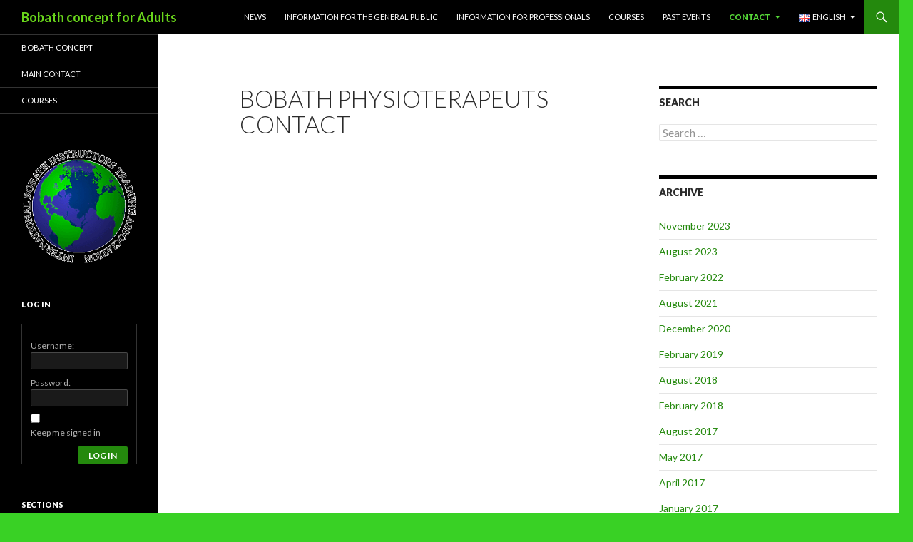

--- FILE ---
content_type: text/html; charset=UTF-8
request_url: https://www.bobathconcept.eu/en/contact/bobath-physioterapeuts-contact/
body_size: 8435
content:
<!DOCTYPE html>
<!--[if IE 7]>
<html class="ie ie7" lang="en-GB">
<![endif]-->
<!--[if IE 8]>
<html class="ie ie8" lang="en-GB">
<![endif]-->
<!--[if !(IE 7) & !(IE 8)]><!-->
<html lang="en-GB">
<!--<![endif]-->
<head>
	<meta charset="UTF-8">
	<meta name="viewport" content="width=device-width">
	<title>Bobath physioterapeuts contact | Bobath concept for Adults</title>
	<link rel="profile" href="https://gmpg.org/xfn/11">
	<link rel="pingback" href="https://www.bobathconcept.eu/xmlrpc.php">
	<!--[if lt IE 9]>
	<script src="https://www.bobathconcept.eu/wp-content/themes/twentyfourteen/js/html5.js?ver=3.7.0"></script>
	<![endif]-->
	<link rel="alternate" href="https://www.bobathconcept.eu/cs/kontakt/kontakty-na-bobath-terapeuty/" hreflang="cs" />
<link rel="alternate" href="https://www.bobathconcept.eu/en/contact/bobath-physioterapeuts-contact/" hreflang="en" />
<link rel='dns-prefetch' href='//fonts.googleapis.com' />
<link rel='dns-prefetch' href='//s.w.org' />
<link href='https://fonts.gstatic.com' crossorigin rel='preconnect' />
<link rel="alternate" type="application/rss+xml" title="Bobath concept for Adults &raquo; Feed" href="https://www.bobathconcept.eu/en/feed/" />
<link rel="alternate" type="application/rss+xml" title="Bobath concept for Adults &raquo; Comments Feed" href="https://www.bobathconcept.eu/en/comments/feed/" />
		<script>
			window._wpemojiSettings = {"baseUrl":"https:\/\/s.w.org\/images\/core\/emoji\/12.0.0-1\/72x72\/","ext":".png","svgUrl":"https:\/\/s.w.org\/images\/core\/emoji\/12.0.0-1\/svg\/","svgExt":".svg","source":{"concatemoji":"https:\/\/www.bobathconcept.eu\/wp-includes\/js\/wp-emoji-release.min.js?ver=5.3.20"}};
			!function(e,a,t){var n,r,o,i=a.createElement("canvas"),p=i.getContext&&i.getContext("2d");function s(e,t){var a=String.fromCharCode;p.clearRect(0,0,i.width,i.height),p.fillText(a.apply(this,e),0,0);e=i.toDataURL();return p.clearRect(0,0,i.width,i.height),p.fillText(a.apply(this,t),0,0),e===i.toDataURL()}function c(e){var t=a.createElement("script");t.src=e,t.defer=t.type="text/javascript",a.getElementsByTagName("head")[0].appendChild(t)}for(o=Array("flag","emoji"),t.supports={everything:!0,everythingExceptFlag:!0},r=0;r<o.length;r++)t.supports[o[r]]=function(e){if(!p||!p.fillText)return!1;switch(p.textBaseline="top",p.font="600 32px Arial",e){case"flag":return s([127987,65039,8205,9895,65039],[127987,65039,8203,9895,65039])?!1:!s([55356,56826,55356,56819],[55356,56826,8203,55356,56819])&&!s([55356,57332,56128,56423,56128,56418,56128,56421,56128,56430,56128,56423,56128,56447],[55356,57332,8203,56128,56423,8203,56128,56418,8203,56128,56421,8203,56128,56430,8203,56128,56423,8203,56128,56447]);case"emoji":return!s([55357,56424,55356,57342,8205,55358,56605,8205,55357,56424,55356,57340],[55357,56424,55356,57342,8203,55358,56605,8203,55357,56424,55356,57340])}return!1}(o[r]),t.supports.everything=t.supports.everything&&t.supports[o[r]],"flag"!==o[r]&&(t.supports.everythingExceptFlag=t.supports.everythingExceptFlag&&t.supports[o[r]]);t.supports.everythingExceptFlag=t.supports.everythingExceptFlag&&!t.supports.flag,t.DOMReady=!1,t.readyCallback=function(){t.DOMReady=!0},t.supports.everything||(n=function(){t.readyCallback()},a.addEventListener?(a.addEventListener("DOMContentLoaded",n,!1),e.addEventListener("load",n,!1)):(e.attachEvent("onload",n),a.attachEvent("onreadystatechange",function(){"complete"===a.readyState&&t.readyCallback()})),(n=t.source||{}).concatemoji?c(n.concatemoji):n.wpemoji&&n.twemoji&&(c(n.twemoji),c(n.wpemoji)))}(window,document,window._wpemojiSettings);
		</script>
		<style>
img.wp-smiley,
img.emoji {
	display: inline !important;
	border: none !important;
	box-shadow: none !important;
	height: 1em !important;
	width: 1em !important;
	margin: 0 .07em !important;
	vertical-align: -0.1em !important;
	background: none !important;
	padding: 0 !important;
}
</style>
	<link rel='stylesheet' id='ultimate-tables-style-css'  href='https://www.bobathconcept.eu/wp-content/plugins/ultimate-tables/css/ultimate-tables.css?ver=5.3.20' media='all' />
<link rel='stylesheet' id='ultimate-datatables-style-css'  href='https://www.bobathconcept.eu/wp-content/plugins/ultimate-tables/css/jquery.dataTables.css?ver=5.3.20' media='all' />
<link rel='stylesheet' id='twentyfourteen-jetpack-css'  href='https://www.bobathconcept.eu/wp-content/plugins/jetpack/modules/theme-tools/compat/twentyfourteen.css?ver=8.1.4' media='all' />
<link rel='stylesheet' id='pt-cv-public-style-css'  href='https://www.bobathconcept.eu/wp-content/plugins/content-views-query-and-display-post-page/public/assets/css/cv.css?ver=2.4.0.1' media='all' />
<link rel='stylesheet' id='wp-block-library-css'  href='https://www.bobathconcept.eu/wp-includes/css/dist/block-library/style.min.css?ver=5.3.20' media='all' />
<style id='wp-block-library-inline-css'>
.has-text-align-justify{text-align:justify;}
</style>
<link rel='stylesheet' id='wp-block-library-theme-css'  href='https://www.bobathconcept.eu/wp-includes/css/dist/block-library/theme.min.css?ver=5.3.20' media='all' />
<link rel='stylesheet' id='bbp-default-css'  href='https://www.bobathconcept.eu/wp-content/plugins/bbpress/templates/default/css/bbpress.min.css?ver=2.6.6' media='all' />
<link rel='stylesheet' id='twentyfourteen-lato-css'  href='https://fonts.googleapis.com/css?family=Lato%3A300%2C400%2C700%2C900%2C300italic%2C400italic%2C700italic&#038;subset=latin%2Clatin-ext&#038;display=fallback' media='all' />
<link rel='stylesheet' id='genericons-css'  href='https://www.bobathconcept.eu/wp-content/plugins/jetpack/_inc/genericons/genericons/genericons.css?ver=3.1' media='all' />
<link rel='stylesheet' id='twentyfourteen-style-css'  href='https://www.bobathconcept.eu/wp-content/themes/twentyfourteen/style.css?ver=20190507' media='all' />
<link rel='stylesheet' id='twentyfourteen-block-style-css'  href='https://www.bobathconcept.eu/wp-content/themes/twentyfourteen/css/blocks.css?ver=20190102' media='all' />
<!--[if lt IE 9]>
<link rel='stylesheet' id='twentyfourteen-ie-css'  href='https://www.bobathconcept.eu/wp-content/themes/twentyfourteen/css/ie.css?ver=20140701' media='all' />
<![endif]-->
<link rel='stylesheet' id='__EPYT__style-css'  href='https://www.bobathconcept.eu/wp-content/plugins/youtube-embed-plus/styles/ytprefs.min.css?ver=13.4.2' media='all' />
<style id='__EPYT__style-inline-css'>

                .epyt-gallery-thumb {
                        width: 33.333%;
                }
                
</style>
<link rel='stylesheet' id='jetpack_css-css'  href='https://www.bobathconcept.eu/wp-content/plugins/jetpack/css/jetpack.css?ver=8.1.4' media='all' />
<script src='https://www.bobathconcept.eu/wp-includes/js/jquery/jquery.js?ver=1.12.4-wp'></script>
<script src='https://www.bobathconcept.eu/wp-includes/js/jquery/jquery-migrate.min.js?ver=1.4.1'></script>
<script>
var _EPYT_ = {"ajaxurl":"https:\/\/www.bobathconcept.eu\/wp-admin\/admin-ajax.php","security":"9bb422158e","gallery_scrolloffset":"20","eppathtoscripts":"https:\/\/www.bobathconcept.eu\/wp-content\/plugins\/youtube-embed-plus\/scripts\/","eppath":"https:\/\/www.bobathconcept.eu\/wp-content\/plugins\/youtube-embed-plus\/","epresponsiveselector":"[\"iframe.__youtube_prefs_widget__\"]","epdovol":"1","version":"13.4.2","evselector":"iframe.__youtube_prefs__[src], iframe[src*=\"youtube.com\/embed\/\"], iframe[src*=\"youtube-nocookie.com\/embed\/\"]","ajax_compat":"","ytapi_load":"light","pause_others":"","stopMobileBuffer":"1","vi_active":"","vi_js_posttypes":[]};
</script>
<script src='https://www.bobathconcept.eu/wp-content/plugins/youtube-embed-plus/scripts/ytprefs.min.js?ver=13.4.2'></script>
<link rel='https://api.w.org/' href='https://www.bobathconcept.eu/wp-json/' />
<link rel="EditURI" type="application/rsd+xml" title="RSD" href="https://www.bobathconcept.eu/xmlrpc.php?rsd" />
<link rel="wlwmanifest" type="application/wlwmanifest+xml" href="https://www.bobathconcept.eu/wp-includes/wlwmanifest.xml" /> 
<meta name="generator" content="WordPress 5.3.20" />
<link rel="canonical" href="https://www.bobathconcept.eu/en/contact/bobath-physioterapeuts-contact/" />
<link rel='shortlink' href='https://wp.me/P7uonn-4J' />
<link rel="alternate" type="application/json+oembed" href="https://www.bobathconcept.eu/wp-json/oembed/1.0/embed?url=https%3A%2F%2Fwww.bobathconcept.eu%2Fen%2Fcontact%2Fbobath-physioterapeuts-contact%2F" />
<link rel="alternate" type="text/xml+oembed" href="https://www.bobathconcept.eu/wp-json/oembed/1.0/embed?url=https%3A%2F%2Fwww.bobathconcept.eu%2Fen%2Fcontact%2Fbobath-physioterapeuts-contact%2F&#038;format=xml" />

<link rel='dns-prefetch' href='//v0.wordpress.com'/>
<link rel='dns-prefetch' href='//i0.wp.com'/>
<link rel='dns-prefetch' href='//i1.wp.com'/>
<link rel='dns-prefetch' href='//i2.wp.com'/>
<style type='text/css'>img#wpstats{display:none}</style>		<style type="text/css" id="twentyfourteen-header-css">
				.site-title a {
			color: #69d61b;
		}
		</style>
		<style id="custom-background-css">
body.custom-background { background-color: #39d125; }
</style>
	
<!-- Jetpack Open Graph Tags -->
<meta property="og:type" content="article" />
<meta property="og:title" content="Bobath physioterapeuts contact" />
<meta property="og:url" content="https://www.bobathconcept.eu/en/contact/bobath-physioterapeuts-contact/" />
<meta property="og:description" content="Visit the post for more." />
<meta property="article:published_time" content="2017-01-14T15:29:48+00:00" />
<meta property="article:modified_time" content="2017-01-14T15:29:48+00:00" />
<meta property="og:site_name" content="Bobath concept for Adults" />
<meta property="og:image" content="https://i0.wp.com/www.bobathconcept.eu/wp-content/uploads/2016/04/IBITA-1.gif?fit=300%2C300&amp;ssl=1" />
<meta property="og:image:width" content="300" />
<meta property="og:image:height" content="300" />
<meta property="og:locale" content="en_GB" />
<meta property="og:locale:alternate" content="cs_CZ" />
<meta name="twitter:text:title" content="Bobath physioterapeuts contact" />
<meta name="twitter:image" content="https://i0.wp.com/www.bobathconcept.eu/wp-content/uploads/2016/04/IBITA-1.gif?fit=240%2C240&amp;ssl=1" />
<meta name="twitter:card" content="summary" />
<meta name="twitter:description" content="Visit the post for more." />

<!-- End Jetpack Open Graph Tags -->
<link rel="icon" href="https://i0.wp.com/www.bobathconcept.eu/wp-content/uploads/2016/04/IBITA-1.gif?fit=32%2C32&#038;ssl=1" sizes="32x32" />
<link rel="icon" href="https://i0.wp.com/www.bobathconcept.eu/wp-content/uploads/2016/04/IBITA-1.gif?fit=192%2C192&#038;ssl=1" sizes="192x192" />
<link rel="apple-touch-icon-precomposed" href="https://i0.wp.com/www.bobathconcept.eu/wp-content/uploads/2016/04/IBITA-1.gif?fit=180%2C180&#038;ssl=1" />
<meta name="msapplication-TileImage" content="https://i0.wp.com/www.bobathconcept.eu/wp-content/uploads/2016/04/IBITA-1.gif?fit=270%2C270&#038;ssl=1" />
</head>

<body class="page-template-default page page-id-293 page-child parent-pageid-289 custom-background wp-embed-responsive group-blog masthead-fixed footer-widgets singular">
<div id="page" class="hfeed site">
	
	<header id="masthead" class="site-header" role="banner">
		<div class="header-main">
			<h1 class="site-title"><a href="https://www.bobathconcept.eu/en/news/" rel="home">Bobath concept for Adults</a></h1>

			<div class="search-toggle">
				<a href="#search-container" class="screen-reader-text" aria-expanded="false" aria-controls="search-container">Search</a>
			</div>

			<nav id="primary-navigation" class="site-navigation primary-navigation" role="navigation">
				<button class="menu-toggle">Primary Menu</button>
				<a class="screen-reader-text skip-link" href="#content">Skip to content</a>
				<div class="menu-zakladni-horni-menu-en-container"><ul id="primary-menu" class="nav-menu"><li id="menu-item-228" class="menu-item menu-item-type-taxonomy menu-item-object-category menu-item-228"><a href="https://www.bobathconcept.eu/en/category/news/">News</a></li>
<li id="menu-item-296" class="menu-item menu-item-type-post_type menu-item-object-page menu-item-296"><a href="https://www.bobathconcept.eu/en/information-printer-and-potrebne-for-general-general-see-here-select-your-what-vas-vehicle-in-left-menu/">Information for the general public</a></li>
<li id="menu-item-295" class="menu-item menu-item-type-post_type menu-item-object-page menu-item-295"><a href="https://www.bobathconcept.eu/en/information-for-professional/">Information for professionals</a></li>
<li id="menu-item-229" class="menu-item menu-item-type-taxonomy menu-item-object-category menu-item-229"><a href="https://www.bobathconcept.eu/en/category/courses/">Courses</a></li>
<li id="menu-item-297" class="menu-item menu-item-type-post_type menu-item-object-page menu-item-297"><a href="https://www.bobathconcept.eu/en/photo-and-video/">Past Events</a></li>
<li id="menu-item-230" class="menu-item menu-item-type-post_type menu-item-object-page current-menu-ancestor current-menu-parent current_page_parent current_page_ancestor menu-item-has-children menu-item-230"><a href="https://www.bobathconcept.eu/cs/kontakt/">Contact</a>
<ul class="sub-menu">
	<li id="menu-item-302" class="menu-item menu-item-type-post_type menu-item-object-page menu-item-302"><a href="https://www.bobathconcept.eu/en/contact/main-contact/">Main contact</a></li>
	<li id="menu-item-301" class="menu-item menu-item-type-post_type menu-item-object-page current-menu-item page_item page-item-293 current_page_item menu-item-301"><a href="https://www.bobathconcept.eu/en/contact/bobath-physioterapeuts-contact/" aria-current="page">Bobath physioterapeuts contact</a></li>
	<li id="menu-item-300" class="menu-item menu-item-type-post_type menu-item-object-page menu-item-300"><a href="https://www.bobathconcept.eu/en/contact/contact-map/">Contact map</a></li>
</ul>
</li>
<li id="menu-item-211" class="pll-parent-menu-item menu-item menu-item-type-custom menu-item-object-custom current-menu-parent menu-item-has-children menu-item-211"><a href="#pll_switcher"><img src="[data-uri]" alt="English" width="16" height="11" style="width: 16px; height: 11px;" /><span style="margin-left:0.3em;">English</span></a>
<ul class="sub-menu">
	<li class="lang-item lang-item-14 lang-item-cs lang-item-first menu-item menu-item-type-custom menu-item-object-custom menu-item-211-cs"><a href="https://www.bobathconcept.eu/cs/kontakt/kontakty-na-bobath-terapeuty/" hreflang="cs-CZ" lang="cs-CZ"><img src="[data-uri]" alt="Čeština" width="16" height="11" style="width: 16px; height: 11px;" /><span style="margin-left:0.3em;">Čeština</span></a></li>
	<li class="lang-item lang-item-11 lang-item-en current-lang menu-item menu-item-type-custom menu-item-object-custom menu-item-211-en"><a href="https://www.bobathconcept.eu/en/contact/bobath-physioterapeuts-contact/" hreflang="en-GB" lang="en-GB"><img src="[data-uri]" alt="English" width="16" height="11" style="width: 16px; height: 11px;" /><span style="margin-left:0.3em;">English</span></a></li>
</ul>
</li>
</ul></div>			</nav>
		</div>

		<div id="search-container" class="search-box-wrapper hide">
			<div class="search-box">
				<form role="search" method="get" class="search-form" action="https://www.bobathconcept.eu/en/">
				<label>
					<span class="screen-reader-text">Search for:</span>
					<input type="search" class="search-field" placeholder="Search &hellip;" value="" name="s" />
				</label>
				<input type="submit" class="search-submit" value="Search" />
			</form>			</div>
		</div>
	</header><!-- #masthead -->

	<div id="main" class="site-main">

<div id="main-content" class="main-content">

	<div id="primary" class="content-area">
		<div id="content" class="site-content" role="main">

			
<article id="post-293" class="post-293 page type-page status-publish hentry">
	<header class="entry-header"><h1 class="entry-title">Bobath physioterapeuts contact</h1></header><!-- .entry-header -->
	<div class="entry-content">
			</div><!-- .entry-content -->
</article><!-- #post-293 -->

		</div><!-- #content -->
	</div><!-- #primary -->
	<div id="content-sidebar" class="content-sidebar widget-area" role="complementary">
	<aside id="search-4" class="widget widget_search"><h1 class="widget-title">Search</h1><form role="search" method="get" class="search-form" action="https://www.bobathconcept.eu/en/">
				<label>
					<span class="screen-reader-text">Search for:</span>
					<input type="search" class="search-field" placeholder="Search &hellip;" value="" name="s" />
				</label>
				<input type="submit" class="search-submit" value="Search" />
			</form></aside><aside id="archives-4" class="widget widget_archive"><h1 class="widget-title">Archive</h1>		<ul>
				<li><a href='https://www.bobathconcept.eu/en/2023/11/'>November 2023</a></li>
	<li><a href='https://www.bobathconcept.eu/en/2023/08/'>August 2023</a></li>
	<li><a href='https://www.bobathconcept.eu/en/2022/02/'>February 2022</a></li>
	<li><a href='https://www.bobathconcept.eu/en/2021/08/'>August 2021</a></li>
	<li><a href='https://www.bobathconcept.eu/en/2020/12/'>December 2020</a></li>
	<li><a href='https://www.bobathconcept.eu/en/2019/02/'>February 2019</a></li>
	<li><a href='https://www.bobathconcept.eu/en/2018/08/'>August 2018</a></li>
	<li><a href='https://www.bobathconcept.eu/en/2018/02/'>February 2018</a></li>
	<li><a href='https://www.bobathconcept.eu/en/2017/08/'>August 2017</a></li>
	<li><a href='https://www.bobathconcept.eu/en/2017/05/'>May 2017</a></li>
	<li><a href='https://www.bobathconcept.eu/en/2017/04/'>April 2017</a></li>
	<li><a href='https://www.bobathconcept.eu/en/2017/01/'>January 2017</a></li>
		</ul>
			</aside></div><!-- #content-sidebar -->
</div><!-- #main-content -->

<div id="secondary">
	
		<nav role="navigation" class="navigation site-navigation secondary-navigation">
		<div class="menu-menu-vlevo-en-container"><ul id="menu-menu-vlevo-en" class="menu"><li id="menu-item-224" class="menu-item menu-item-type-post_type menu-item-object-page menu-item-224"><a href="https://www.bobathconcept.eu/en/main-site/">Bobath concept</a></li>
<li id="menu-item-225" class="menu-item menu-item-type-post_type menu-item-object-page menu-item-225"><a href="https://www.bobathconcept.eu/cs/kontakt/hlavni-kontakt/">Main contact</a></li>
<li id="menu-item-227" class="menu-item menu-item-type-taxonomy menu-item-object-category menu-item-227"><a href="https://www.bobathconcept.eu/en/category/courses/">Courses</a></li>
</ul></div>	</nav>
	
		<div id="primary-sidebar" class="primary-sidebar widget-area" role="complementary">
		<aside id="media_image-4" class="widget widget_media_image"><img width="300" height="300" src="https://i0.wp.com/www.bobathconcept.eu/wp-content/uploads/2016/04/IBITA-1.gif?fit=300%2C300&amp;ssl=1" class="image wp-image-6 aligncenter attachment-full size-full" alt="" style="max-width: 100%; height: auto;" data-attachment-id="6" data-permalink="https://www.bobathconcept.eu/cs/ibita-2/" data-orig-file="https://i0.wp.com/www.bobathconcept.eu/wp-content/uploads/2016/04/IBITA-1.gif?fit=300%2C300&amp;ssl=1" data-orig-size="300,300" data-comments-opened="1" data-image-meta="{&quot;aperture&quot;:&quot;0&quot;,&quot;credit&quot;:&quot;&quot;,&quot;camera&quot;:&quot;&quot;,&quot;caption&quot;:&quot;&quot;,&quot;created_timestamp&quot;:&quot;0&quot;,&quot;copyright&quot;:&quot;&quot;,&quot;focal_length&quot;:&quot;0&quot;,&quot;iso&quot;:&quot;0&quot;,&quot;shutter_speed&quot;:&quot;0&quot;,&quot;title&quot;:&quot;&quot;,&quot;orientation&quot;:&quot;0&quot;}" data-image-title="IBITA" data-image-description="" data-medium-file="https://i0.wp.com/www.bobathconcept.eu/wp-content/uploads/2016/04/IBITA-1.gif?fit=300%2C300&amp;ssl=1" data-large-file="https://i0.wp.com/www.bobathconcept.eu/wp-content/uploads/2016/04/IBITA-1.gif?fit=300%2C300&amp;ssl=1" /></aside><aside id="bbp_login_widget-3" class="widget bbp_widget_login"><h1 class="widget-title">Log in</h1>
			<form method="post" action="https://www.bobathconcept.eu/wp-login.php" class="bbp-login-form">
				<fieldset class="bbp-form">
					<legend>Log In</legend>

					<div class="bbp-username">
						<label for="user_login">Username: </label>
						<input type="text" name="log" value="" size="20" maxlength="100" id="user_login" autocomplete="off" />
					</div>

					<div class="bbp-password">
						<label for="user_pass">Password: </label>
						<input type="password" name="pwd" value="" size="20" id="user_pass" autocomplete="off" />
					</div>

					<div class="bbp-remember-me">
						<input type="checkbox" name="rememberme" value="forever"  id="rememberme" />
						<label for="rememberme">Keep me signed in</label>
					</div>

					
					<div class="bbp-submit-wrapper">

						<button type="submit" name="user-submit" id="user-submit" class="button submit user-submit">Log In</button>

						
	<input type="hidden" name="user-cookie" value="1" />

	<input type="hidden" id="bbp_redirect_to" name="redirect_to" value="https://www.bobathconcept.eu/en/contact/bobath-physioterapeuts-contact/" /><input type="hidden" id="_wpnonce" name="_wpnonce" value="eabf08ff75" /><input type="hidden" name="_wp_http_referer" value="/en/contact/bobath-physioterapeuts-contact/" />
					</div>

					
				</fieldset>
			</form>

		</aside><aside id="categories-5" class="widget widget_categories"><h1 class="widget-title">Sections</h1>		<ul>
				<li class="cat-item cat-item-35"><a href="https://www.bobathconcept.eu/en/category/courses/">Courses</a> (6)
</li>
	<li class="cat-item cat-item-27"><a href="https://www.bobathconcept.eu/en/category/news/">News</a> (16)
</li>
	<li class="cat-item cat-item-29"><a href="https://www.bobathconcept.eu/en/category/photos/">Photos</a> (5)
</li>
	<li class="cat-item cat-item-120"><a href="https://www.bobathconcept.eu/en/category/recent-workshops/">Recent Workshops</a> (5)
</li>
	<li class="cat-item cat-item-1"><a href="https://www.bobathconcept.eu/en/category/nezarazene/">Unclassified</a> (1)
</li>
		</ul>
			</aside>	</div><!-- #primary-sidebar -->
	</div><!-- #secondary -->

		</div><!-- #main -->

		<footer id="colophon" class="site-footer" role="contentinfo">

			
<div id="supplementary">
	<div id="footer-sidebar" class="footer-sidebar widget-area" role="complementary">
		<aside id="text-2" class="widget widget_text"><h1 class="widget-title">Copyright Mach &#038; Sebestova 2016</h1>			<div class="textwidget"></div>
		</aside>	</div><!-- #footer-sidebar -->
</div><!-- #supplementary -->

			<div class="site-info">
												<a href="https://wordpress.org/" class="imprint">
					Proudly powered by WordPress				</a>
			</div><!-- .site-info -->
		</footer><!-- #colophon -->
	</div><!-- #page -->

		<div style="display:none">
	</div>
<script src='https://www.bobathconcept.eu/wp-content/plugins/ultimate-tables/js/jquery.dataTables.min.js?ver=1.0'></script>
<script src='https://www.bobathconcept.eu/wp-content/plugins/jetpack/_inc/build/photon/photon.min.js?ver=20191001'></script>
<script>
var PT_CV_PUBLIC = {"_prefix":"pt-cv-","page_to_show":"5","_nonce":"c59518f503","is_admin":"","is_mobile":"","ajaxurl":"https:\/\/www.bobathconcept.eu\/wp-admin\/admin-ajax.php","lang":"en","loading_image_src":"data:image\/gif;base64,R0lGODlhDwAPALMPAMrKygwMDJOTkz09PZWVla+vr3p6euTk5M7OzuXl5TMzMwAAAJmZmWZmZszMzP\/\/\/yH\/[base64]\/wyVlamTi3nSdgwFNdhEJgTJoNyoB9ISYoQmdjiZPcj7EYCAeCF1gEDo4Dz2eIAAAh+QQFCgAPACwCAAAADQANAAAEM\/DJBxiYeLKdX3IJZT1FU0iIg2RNKx3OkZVnZ98ToRD4MyiDnkAh6BkNC0MvsAj0kMpHBAAh+QQFCgAPACwGAAAACQAPAAAEMDC59KpFDll73HkAA2wVY5KgiK5b0RRoI6MuzG6EQqCDMlSGheEhUAgqgUUAFRySIgAh+QQFCgAPACwCAAIADQANAAAEM\/DJKZNLND\/[base64]"};
var PT_CV_PAGINATION = {"first":"\u00ab","prev":"\u2039","next":"\u203a","last":"\u00bb","goto_first":"Go to first page","goto_prev":"Go to previous page","goto_next":"Go to next page","goto_last":"Go to last page","current_page":"Current page is","goto_page":"Go to page"};
</script>
<script src='https://www.bobathconcept.eu/wp-content/plugins/content-views-query-and-display-post-page/public/assets/js/cv.js?ver=2.4.0.1'></script>
<script src='https://www.bobathconcept.eu/wp-includes/js/imagesloaded.min.js?ver=3.2.0'></script>
<script src='https://www.bobathconcept.eu/wp-includes/js/masonry.min.js?ver=3.3.2'></script>
<script src='https://www.bobathconcept.eu/wp-includes/js/jquery/jquery.masonry.min.js?ver=3.1.2b'></script>
<script src='https://www.bobathconcept.eu/wp-content/themes/twentyfourteen/js/functions.js?ver=20171218'></script>
<script src='https://www.bobathconcept.eu/wp-content/plugins/youtube-embed-plus/scripts/fitvids.min.js?ver=13.4.2'></script>
<script src='https://www.bobathconcept.eu/wp-includes/js/wp-embed.min.js?ver=5.3.20'></script>
<script type="text/javascript">(function() {
				var expirationDate = new Date();
				expirationDate.setTime( expirationDate.getTime() + 31536000 * 1000 );
				document.cookie = "pll_language=en; expires=" + expirationDate.toUTCString() + "; path=/; secure; SameSite=Lax";
			}());</script><script type='text/javascript' src='https://stats.wp.com/e-202603.js' async='async' defer='defer'></script>
<script type='text/javascript'>
	_stq = window._stq || [];
	_stq.push([ 'view', {v:'ext',j:'1:8.1.4',blog:'110677897',post:'293',tz:'1',srv:'www.bobathconcept.eu'} ]);
	_stq.push([ 'clickTrackerInit', '110677897', '293' ]);
</script>
</body>
</html>
